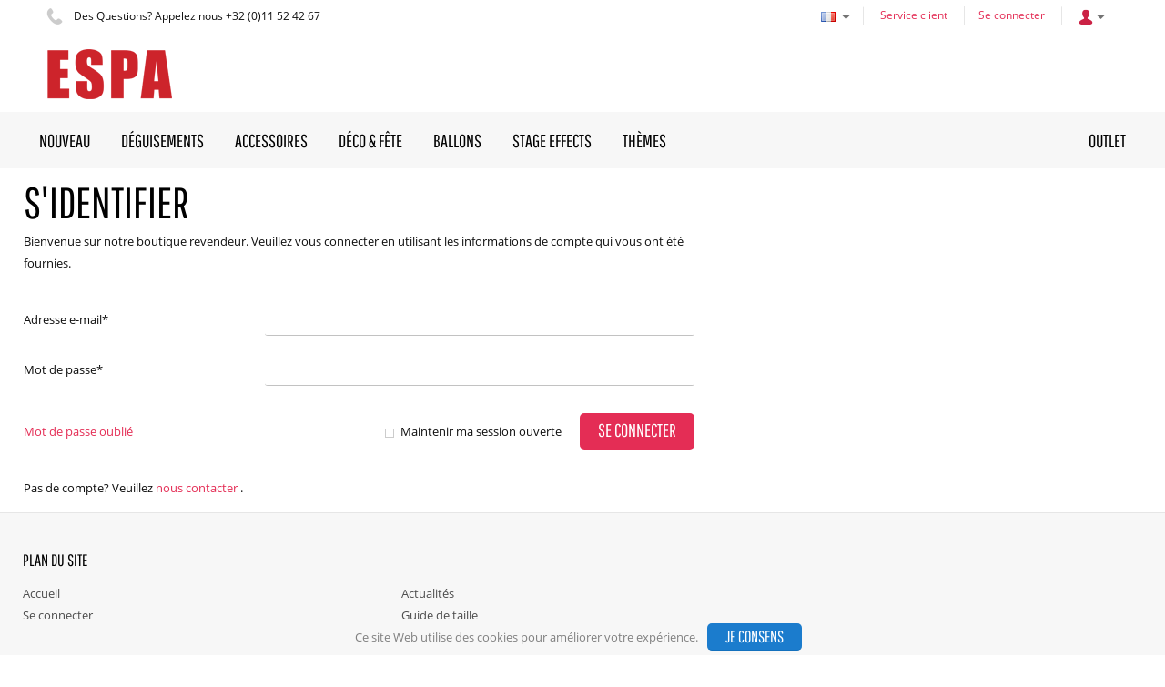

--- FILE ---
content_type: text/html; charset=utf-8
request_url: https://espa.be/fr-fr/profile/login?returnurl=%2ffr-fr%2fdecoration%2fdecoration%2fboule-%25c3%25a0-facettes-miroir-%25c3%25a9toile-25cm-argent%25c3%25a9-66360
body_size: 7652
content:

<!DOCTYPE html>
<!--[if IE 8]><html class="no-js ie8"><![endif]-->
<!--[if IE 9]><html class="no-js ie9"><![endif]-->
<!--[if IE 10]><html class="no-js ie10"><![endif]-->
<html class="no-js" lang="fr" data-decimal-separ=",">
<!--<![endif]-->
<head>
    <title>S'identifier | ESPA NV</title>
    <meta name="viewport" content="width=device-width, initial-scale=1.0" />
    <meta charset="utf-8" />
    <meta http-equiv="X-UA-Compatible" content="IE=edge" />
    <meta name="description" content="" />
    <meta name="robots" content="index,follow" />
    <meta name="generator" content="Sana Commerce" />
    <link href="https://espa.be/fr-fr/profile/login" rel="canonical" />
    <link href="https://espa.be/fr-fr/profile/login?returnurl=%2ffr-fr%2fdecoration%2fdecoration%2fboule-%25c3%25a0-facettes-miroir-%25c3%25a9toile-25cm-argent%25c3%25a9-66360" hreflang="fr-FR" rel="alternate" /><link href="https://espa.be/de-de/profile/login" hreflang="de-DE" rel="alternate" /><link href="https://espa.be/en-us/profile/login" hreflang="en-US" rel="alternate" /><link href="https://espa.be/nl-be/profile/login" hreflang="nl-BE" rel="alternate" /><link href="https://espa.be/en-us/profile/login" hreflang="x-default" rel="alternate" />
    

    <script>
        window.isGoogleTagManagerContainerIdValid = false;
        window.onGoogleTagManagerLoad = function (e) {
            window.isGoogleTagManagerContainerIdValid = true;
            window.Sana && window.Sana.GoogleTagManager && window.Sana.GoogleTagManager.init();
        }
    </script>
    <!-- Google Tag Manager -->
    <script>
        (function (w, d, s, l, i) {
            w[l] = w[l] || [];
            w[l].push({
                'gtm.start': new Date().getTime(),
                event: 'gtm.js'
            });
            var f = d.getElementsByTagName(s)[0],
                j = d.createElement(s),
                dl = l != 'dataLayer' ? '&l=' + l : '';

            j.async = true;
            j.src = '//www.googletagmanager.com/gtm.js?id=' + i + dl;
            j.onload = window.onGoogleTagManagerLoad;
            f.parentNode.insertBefore(j, f);
        })(window, document, 'script', 'dataLayer', 'GTM-W4K4R8D');
    </script>
    <!-- End Google Tag Manager -->

    <link href="/content/css/store?v=P3AHgkjuvP5oujevhQRr_LQVaXD2m3qmpKzqvXgjAko1&t=Default" rel="stylesheet"/>

    <link href="/content/css/extra/theme.css?v=638554419148830000" type="text/css" rel="stylesheet" />
    

    
    
    
    
    
    <link rel="icon" href="/content/files/images/favicon.png">
    
    


    
    <script id="mcjs">!function(c,h,i,m,p){m=c.createElement(h),p=c.getElementsByTagName(h)[0],m.async=1,m.src=i,p.parentNode.insertBefore(m,p)}(document,"script","https://chimpstatic.com/mcjs-connected/js/users/6ce86a93285cb58c265eead73/403ba3b187dd94422e7343e14.js");</script>

<link href="/content/files/css/layout.css" rel="stylesheet">
</head>
<body class="profile-login-page"
      data-url-root="/"
      data-api-url-root="/"
      data-url-home="/fr-fr/"
      data-currency=""
      data-add-product-url="/fr-fr/basket/addproductlines">
    

    <!-- Google Tag Manager (noscript) -->
    <noscript>
        <iframe src="//www.googletagmanager.com/ns.html?id=GTM-W4K4R8D"
                height="0" width="0" style="display: none; visibility: hidden"></iframe>
    </noscript>
    <!-- End Google Tag Manager (noscript) -->

    
    <div class="site">
        <noscript>
            <div class="msg-block no-script">
                Pour accéder à toutes les fonctionnalités de ce site, vous devez activer JavaScript.<br /> Voici les <a href=http://www.enable-javascript.com/fr/" target="_blank">
            </div>
        </noscript>
        
        
        

    


<div class="sana-cookiebar is-bottom">
    <div class="sana-cookiebar-description">
        Ce site Web utilise des cookies pour améliorer votre expérience.    
    </div>
    <div class="sana-cookiebar-holder">
            <button class="btn btn-action btn-small btn-accept-cookies-policy" title="Je consens" type="button">
        <span class="btn-cnt">Je consens</span>
    </button>


    </div>
</div>
        <header class="nav-is-closed">
            

        

    
            <div class="header-blocks-wrapper">
                <div class="top-header">
                        <div class="top-info phone-icon font-smaller">
        Des Questions? Appelez nous +32 (0)11 52 42 67
    </div>

                    <div class="top-action">
                        
    
    <div class="top-dropdown language">
        <div class="opener collapsed">
                <img src="/content/files/images/languages/1036.gif" title="Fran&#231;ais (France)" alt="Fran&#231;ais (France)" class="flag" /><span class="selected-language">Langue: Fran&#231;ais (France)</span>
        </div>
        <div class="summary">
                <a href="/fr-fr/profile/login?returnurl=%2ffr-fr%2fdecoration%2fdecoration%2fboule-%25c3%25a0-facettes-miroir-%25c3%25a9toile-25cm-argent%25c3%25a9-66360" class="hyp" hreflang="fr" >
                    <img src="/content/files/images/languages/1036.gif" aria-label="Fran&#231;ais (France)" alt="fr-fr" class="flag" />Fran&#231;ais (France)
                </a>
                <a href="https://espa.be/de-de/profile/login" class="hyp" hreflang="de" rel=alternate>
                    <img src="/content/files/images/languages/1031.gif" aria-label="Deutsch (Deutschland)" alt="de-de" class="flag" />Deutsch (Deutschland)
                </a>
                <a href="https://espa.be/en-us/profile/login" class="hyp" hreflang="en" rel=alternate>
                    <img src="/content/files/images/languages/1033.gif" aria-label="English" alt="en-us" class="flag" />English
                </a>
                <a href="https://espa.be/nl-be/profile/login" class="hyp" hreflang="nl" rel=alternate>
                    <img src="/content/files/images/languages/2067.gif" aria-label="Nederlands (Belgi&#235;)" alt="nl-be" class="flag" />Nederlands (Belgi&#235;)
                </a>
        </div>
    </div>


                            <a href="/fr-fr/contact-us" class="top-hyp font-smaller">Service client</a>
                        
<a href="/fr-fr/profile/login" class="top-hyp font-smaller">Se connecter</a>
<div class="top-dropdown login">
    <div class="opener collapsed"></div>
    <div class="summary">
        <a href="/fr-fr/profile/login" class="hyp">Se connecter</a>
    </div>
</div>
                    </div>
                </div>
                <div class="middle-header">
                    
        <div class="logo">
            <a href="/fr-fr/">
                <img src="/content/files/images/logo.png" alt="Illustration logo" />
            </a>
        </div>

                    <button type="button" class="mob-account-btn" data-impersonated="false"></button>
                    
    

                    
        <div class="basket" data-src="/fr-fr/basket/summary">
            
        </div>

                </div>
                <div class="bottom-header">
                    <div class="center">
                        <div class="nav-opener-wrapper">
                            <div class="nav-opener"></div>
                        </div>
                        
            
<nav class="nav-main nav-type-multi clearfix">
    <ul class="nav-list nav-list-root" >
            <li class="nav-item nav-item-root">
                <a href="/fr-fr/nouveau/" class="hyp-top-lvl" 
                    data-tracking-data="null"
                   >
                    <span>Nouveau</span>
                </a>
            </li>
            <li class="nav-item nav-item-root">
                <a href="/fr-fr/deguisements" class="hyp-top-lvl has-children" 
                    data-tracking-data="null"
                   >
                    <span>D&#233;guisements</span>
                </a>
    <div class="nav-wrapper">
        <ul class="nav-list nav-lvl-2">
                <li class="nav-item nav-item-block">
                    <div class="wrapper">
                        <a href="/fr-fr/deguisements/enfants/" class="font-h4" 
                            data-tracking-data="null"
                           >
                            Enfants
                        </a>
                    </div>
                </li>
                <li class="separator"></li>
                <li class="nav-item nav-item-block">
                    <div class="wrapper">
                        <a href="/fr-fr/deguisements/adultes/" class="font-h4" 
                            data-tracking-data="null"
                           >
                            Adultes
                        </a>
                    </div>
                </li>
                <li class="separator"></li>
                <li class="nav-item nav-item-block">
                    <div class="wrapper">
                        <a href="/fr-fr/deguisements/tout-petits/" class="font-h4" 
                            data-tracking-data="null"
                           >
                            Tout-Petits &amp; B&#233;b&#233;
                        </a>
                    </div>
                </li>
                <li class="separator"></li>
                <li class="nav-item nav-item-block">
                    <div class="wrapper">
                        <a href="/fr-fr/deguisements/mascottes/" class="font-h4" 
                            data-tracking-data="null"
                           >
                            Mascottes
                        </a>
                    </div>
                </li>
                <li class="separator"></li>
                    </ul>
    </div>
            </li>
            <li class="nav-item nav-item-root">
                <a href="/fr-fr/accessoires" class="hyp-top-lvl has-children" 
                    data-tracking-data="null"
                   >
                    <span>Accessoires</span>
                </a>
    <div class="nav-wrapper">
        <ul class="nav-list nav-lvl-2">
                <li class="nav-item nav-item-block">
                    <div class="wrapper">
                        <a href="/fr-fr/accessoires/sets-accessoires/" class="font-h4" 
                            data-tracking-data="null"
                           >
                            Sets Accessoires
                        </a>
                    </div>
                </li>
                <li class="separator"></li>
                <li class="nav-item nav-item-block">
                    <div class="wrapper">
                        <a href="/fr-fr/accessoires/barbes-et-moustaches/" class="font-h4" 
                            data-tracking-data="null"
                           >
                            Baarden &amp; Snorren
                        </a>
                    </div>
                </li>
                <li class="separator"></li>
                <li class="nav-item nav-item-block">
                    <div class="wrapper">
                        <a href="/fr-fr/accessoires/corps/" class="font-h4" 
                            data-tracking-data="null"
                           >
                            Lichaam
                        </a>
                    </div>
                </li>
                <li class="separator"></li>
                <li class="nav-item nav-item-block">
                    <div class="wrapper">
                        <a href="/fr-fr/accessoires/farces/" class="font-h4" 
                            data-tracking-data="null"
                           >
                            Practical Jokes
                        </a>
                    </div>
                </li>
                <li class="separator"></li>
                <li class="nav-item nav-item-block">
                    <div class="wrapper">
                        <a href="/fr-fr/accessoires/maquillage/" class="font-h4" 
                            data-tracking-data="null"
                           >
                            Makeup
                        </a>
                    </div>
                </li>
                <li class="separator"></li>
                <li class="nav-item nav-item-block">
                    <div class="wrapper">
                        <a href="/fr-fr/accessoires/masques/" class="font-h4" 
                            data-tracking-data="null"
                           >
                            Maskers
                        </a>
                    </div>
                </li>
                <li class="separator"></li>
                <li class="nav-item nav-item-block">
                    <div class="wrapper">
                        <a class="font-h4" 
                            data-tracking-data="null"
                           >
                            Confetti
                        </a>
                    </div>
                </li>
                <li class="separator"></li>
                <li class="nav-item nav-item-block">
                    <div class="wrapper">
                        <a href="/fr-fr/accessoires/bas-culottes/" class="font-h4" 
                            data-tracking-data="null"
                           >
                            Kousen &amp; Panties
                        </a>
                    </div>
                </li>
                <li class="separator"></li>
                <li class="nav-item nav-item-block">
                    <div class="wrapper">
                        <a href="/fr-fr/accessoires/perruques/" class="font-h4" 
                            data-tracking-data="null"
                           >
                            Pruiken
                        </a>
                    </div>
                </li>
                <li class="separator"></li>
                <li class="nav-item nav-item-block">
                    <div class="wrapper">
                        <a href="/fr-fr/accessoires/armes-et-accessoires/" class="font-h4" 
                            data-tracking-data="null"
                           >
                            Wapens &amp; Toebehoren
                        </a>
                    </div>
                </li>
                <li class="separator"></li>
                <li class="nav-item nav-item-block">
                    <div class="wrapper">
                        <a href="/fr-fr/accessoires/musique/" class="font-h4" 
                            data-tracking-data="null"
                           >
                            Muziek
                        </a>
                    </div>
                </li>
                <li class="separator"></li>
                <li class="nav-item nav-item-block">
                    <div class="wrapper">
                        <a href="/fr-fr/accessoires/bijoux/" class="font-h4" 
                            data-tracking-data="null"
                           >
                            Juwelen
                        </a>
                    </div>
                </li>
                <li class="separator"></li>
                <li class="nav-item nav-item-block">
                    <div class="wrapper">
                        <a href="/fr-fr/accessoires/chaussures/" class="font-h4" 
                            data-tracking-data="null"
                           >
                            Schoenen
                        </a>
                    </div>
                </li>
                <li class="separator"></li>
                <li class="nav-item nav-item-block">
                    <div class="wrapper">
                        <a href="/fr-fr/accessoires/accessoires-de-tete/" class="font-h4" 
                            data-tracking-data="null"
                           >
                            Hoofdaccessoires
                        </a>
                    </div>
                </li>
                <li class="separator"></li>
                <li class="nav-item nav-item-block">
                    <div class="wrapper">
                        <a href="/fr-fr/accessoires/lunettes/" class="font-h4" 
                            data-tracking-data="null"
                           >
                            Brillen
                        </a>
                    </div>
                </li>
                <li class="separator"></li>
                    </ul>
    </div>
            </li>
            <li class="nav-item nav-item-root">
                <a href="/fr-fr/decoration" class="hyp-top-lvl has-children" 
                    data-tracking-data="null"
                   >
                    <span>D&#233;co &amp; f&#234;te</span>
                </a>
    <div class="nav-wrapper">
        <ul class="nav-list nav-lvl-2">
                <li class="nav-item nav-item-block">
                    <div class="wrapper">
                        <a href="/fr-fr/decoration/decoration/" class="font-h4" 
                            data-tracking-data="null"
                           >
                            Decoration
                        </a>
                    </div>
                </li>
                <li class="separator"></li>
                <li class="nav-item nav-item-block">
                    <div class="wrapper">
                        <a href="/fr-fr/badges-sterren-broches/" class="font-h4" 
                            data-tracking-data="null"
                           >
                            Badges, Sterren &amp; Broches
                        </a>
                    </div>
                </li>
                <li class="separator"></li>
                <li class="nav-item nav-item-block">
                    <div class="wrapper">
                        <a href="/fr-fr/decoration/gadgets-jouets/" class="font-h4" 
                            data-tracking-data="null"
                           >
                            Gadgets &amp; Jouets
                        </a>
                    </div>
                </li>
                <li class="separator"></li>
                <li class="nav-item nav-item-block">
                    <div class="wrapper">
                        <a href="/fr-fr/tassen-zakken/" class="font-h4" 
                            data-tracking-data="null"
                           >
                            Tassen &amp; Zakken
                        </a>
                    </div>
                </li>
                <li class="separator"></li>
                <li class="nav-item nav-item-block">
                    <div class="wrapper">
                        <a href="/fr-fr/grande-d&#233;co/" class="font-h4" 
                            data-tracking-data="null"
                           >
                            Grande D&#233;co
                        </a>
                    </div>
                </li>
                <li class="separator"></li>
                <li class="nav-item nav-item-block">
                    <div class="wrapper">
                        <a href="/fr-fr/riemen-bretellen/" class="font-h4" 
                            data-tracking-data="null"
                           >
                            Riemen &amp; Bretellen
                        </a>
                    </div>
                </li>
                <li class="separator"></li>
                <li class="nav-item nav-item-block">
                    <div class="wrapper">
                        <a href="/fr-fr/decoration/fournitures-fete/" class="font-h4" 
                            data-tracking-data="null"
                           >
                            Fournitures de F&#234;te
                        </a>
                    </div>
                </li>
                <li class="separator"></li>
                <li class="nav-item nav-item-block">
                    <div class="wrapper">
                        <a class="font-h4" 
                            data-tracking-data="null"
                           >
                            Pi&#241;ata&#39;s
                        </a>
                    </div>
                </li>
                <li class="separator"></li>
                <li class="nav-item nav-item-block">
                    <div class="wrapper">
                        <a href="/fr-fr/boa-s-marabou-s/" class="font-h4" 
                            data-tracking-data="null"
                           >
                            Boa&#39;s &amp; Marabou&#39;s
                        </a>
                    </div>
                </li>
                <li class="separator"></li>
                <li class="nav-item nav-item-block">
                    <div class="wrapper">
                        <a href="/fr-fr/strikken-dassen/" class="font-h4" 
                            data-tracking-data="null"
                           >
                            Strikken &amp; Dassen
                        </a>
                    </div>
                </li>
                <li class="separator"></li>
                <li class="nav-item nav-item-block">
                    <div class="wrapper">
                        <a href="/fr-fr/bh-s-ondergoed/" class="font-h4" 
                            data-tracking-data="null"
                           >
                            BH&#39;s &amp; Ondergoed
                        </a>
                    </div>
                </li>
                <li class="separator"></li>
                <li class="nav-item nav-item-block">
                    <div class="wrapper">
                        <a href="/fr-fr/ketels-emmers/" class="font-h4" 
                            data-tracking-data="null"
                           >
                            Ketels &amp; Emmers
                        </a>
                    </div>
                </li>
                <li class="separator"></li>
                <li class="nav-item nav-item-block">
                    <div class="wrapper">
                        <a href="/fr-fr/c&#226;bles-connecteurs/" class="font-h4" 
                            data-tracking-data="null"
                           >
                            C&#226;bles &amp; Connecteurs
                        </a>
                    </div>
                </li>
                <li class="separator"></li>
                <li class="nav-item nav-item-block">
                    <div class="wrapper">
                        <a href="/fr-fr/kragen-jabots/" class="font-h4" 
                            data-tracking-data="null"
                           >
                            Kragen &amp; Jabots
                        </a>
                    </div>
                </li>
                <li class="separator"></li>
                <li class="nav-item nav-item-block">
                    <div class="wrapper">
                        <a href="/fr-fr/bloemen-kransen/" class="font-h4" 
                            data-tracking-data="null"
                           >
                            Bloemen &amp; Kransen
                        </a>
                    </div>
                </li>
                <li class="separator"></li>
                <li class="nav-item nav-item-block">
                    <div class="wrapper">
                        <a href="/fr-fr/handschoenen/" class="font-h4" 
                            data-tracking-data="null"
                           >
                            Handschoenen
                        </a>
                    </div>
                </li>
                <li class="separator"></li>
                <li class="nav-item nav-item-block">
                    <div class="wrapper">
                        <a href="/fr-fr/mascottes/" class="font-h4" 
                            data-tracking-data="null"
                           >
                            Mascottes
                        </a>
                    </div>
                </li>
                <li class="separator"></li>
                <li class="nav-item nav-item-block">
                    <div class="wrapper">
                        <a href="/fr-fr/pompons/" class="font-h4" 
                            data-tracking-data="null"
                           >
                            Pompons
                        </a>
                    </div>
                </li>
                <li class="separator"></li>
                <li class="nav-item nav-item-block">
                    <div class="wrapper">
                        <a href="/fr-fr/sjaals-sjerpen/" class="font-h4" 
                            data-tracking-data="null"
                           >
                            Sjaals &amp; Sjerpen
                        </a>
                    </div>
                </li>
                <li class="separator"></li>
                <li class="nav-item nav-item-block">
                    <div class="wrapper">
                        <a href="/fr-fr/rookaccessoires/" class="font-h4" 
                            data-tracking-data="null"
                           >
                            Rookaccessoires
                        </a>
                    </div>
                </li>
                <li class="separator"></li>
                <li class="nav-item nav-item-block">
                    <div class="wrapper">
                        <a href="/fr-fr/stokken-staffen/" class="font-h4" 
                            data-tracking-data="null"
                           >
                            Stokken &amp; Staffen
                        </a>
                    </div>
                </li>
                <li class="separator"></li>
                <li class="nav-item nav-item-block">
                    <div class="wrapper">
                        <a href="/fr-fr/staarten/" class="font-h4" 
                            data-tracking-data="null"
                           >
                            Staarten
                        </a>
                    </div>
                </li>
                <li class="separator"></li>
                <li class="nav-item nav-item-block">
                    <div class="wrapper">
                        <a href="/fr-fr/peuters-baby-s/" class="font-h4" 
                            data-tracking-data="null"
                           >
                            Peuters &amp; Baby&#39;s
                        </a>
                    </div>
                </li>
                <li class="separator"></li>
                <li class="nav-item nav-item-block">
                    <div class="wrapper">
                        <a href="/fr-fr/werkgereedschap/" class="font-h4" 
                            data-tracking-data="null"
                           >
                            Werkgereedschap
                        </a>
                    </div>
                </li>
                <li class="separator"></li>
                <li class="nav-item nav-item-block">
                    <div class="wrapper">
                        <a href="/fr-fr/paraplu-s-waaiers/" class="font-h4" 
                            data-tracking-data="null"
                           >
                            Paraplu&#39;s &amp; Waaiers
                        </a>
                    </div>
                </li>
                <li class="separator"></li>
                <li class="nav-item nav-item-block">
                    <div class="wrapper">
                        <a href="/fr-fr/vleugels/" class="font-h4" 
                            data-tracking-data="null"
                           >
                            Vleugels
                        </a>
                    </div>
                </li>
                <li class="separator"></li>
                    </ul>
    </div>
            </li>
            <li class="nav-item nav-item-root">
                <a href="/fr-fr/ballons" class="hyp-top-lvl has-children" 
                    data-tracking-data="null"
                   >
                    <span>Ballons</span>
                </a>
    <div class="nav-wrapper">
        <ul class="nav-list nav-lvl-2">
                <li class="nav-item nav-item-block">
                    <div class="wrapper">
                        <a href="/fr-fr/ballons/ballons/" class="font-h4" 
                            data-tracking-data="null"
                           >
                            Balloons
                        </a>
                    </div>
                </li>
                <li class="separator"></li>
                <li class="nav-item nav-item-block">
                    <div class="wrapper">
                        <a href="/fr-fr/ballons/accessoires/" class="font-h4" 
                            data-tracking-data="null"
                           >
                            Balloon Accessoires
                        </a>
                    </div>
                </li>
                <li class="separator"></li>
                <li class="nav-item nav-item-block">
                    <div class="wrapper">
                        <a href="/fr-fr/ballons/pinces-pompes/" class="font-h4" 
                            data-tracking-data="null"
                           >
                            Clips &amp; Pumps
                        </a>
                    </div>
                </li>
                <li class="separator"></li>
                <li class="nav-item nav-item-block">
                    <div class="wrapper">
                        <a href="/fr-fr/ballons/helium/" class="font-h4" 
                            data-tracking-data="null"
                           >
                            Helium Tanks
                        </a>
                    </div>
                </li>
                <li class="separator"></li>
                <li class="nav-item nav-item-block">
                    <div class="wrapper">
                        <a href="/fr-fr/ballons/supports-ballons/" class="font-h4" 
                            data-tracking-data="null"
                           >
                            Balloon Stands
                        </a>
                    </div>
                </li>
                <li class="separator"></li>
                    </ul>
    </div>
            </li>
            <li class="nav-item nav-item-root">
                <a href="/fr-fr/specialeffects/index/" class="hyp-top-lvl has-children" 
                    data-tracking-data="null"
                   >
                    <span>Stage Effects</span>
                </a>
    <div class="nav-wrapper">
        <ul class="nav-list nav-lvl-2">
                <li class="nav-item nav-item-block">
                    <div class="wrapper">
                        <a href="/fr-fr/specialeffects/bubble/" class="font-h4" 
                            data-tracking-data="null"
                           >
                            Bulle
                        </a>
                    </div>
                </li>
                <li class="separator"></li>
                <li class="nav-item nav-item-block">
                    <div class="wrapper">
                        <a href="/fr-fr/specialeffects/confetti/" class="font-h4" 
                            data-tracking-data="null"
                           >
                            Confettis
                        </a>
                    </div>
                </li>
                <li class="separator"></li>
                <li class="nav-item nav-item-block">
                    <div class="wrapper">
                        <a href="/fr-fr/specialeffects/fire/" class="font-h4" 
                            data-tracking-data="null"
                           >
                            Feu
                        </a>
                    </div>
                </li>
                <li class="separator"></li>
                <li class="nav-item nav-item-block">
                    <div class="wrapper">
                        <a href="/fr-fr/specialeffects/laser/" class="font-h4" 
                            data-tracking-data="null"
                           >
                            Laser
                        </a>
                    </div>
                </li>
                <li class="separator"></li>
                <li class="nav-item nav-item-block">
                    <div class="wrapper">
                        <a href="/fr-fr/specialeffects/lighting/" class="font-h4" 
                            data-tracking-data="null"
                           >
                            &#201;clairage
                        </a>
                    </div>
                </li>
                <li class="separator"></li>
                <li class="nav-item nav-item-block">
                    <div class="wrapper">
                        <a href="/fr-fr/specialeffects/snow/" class="font-h4" 
                            data-tracking-data="null"
                           >
                            Neige
                        </a>
                    </div>
                </li>
                <li class="separator"></li>
                <li class="nav-item nav-item-block">
                    <div class="wrapper">
                        <a href="/fr-fr/specialeffects/smoke/" class="font-h4" 
                            data-tracking-data="null"
                           >
                            Fume
                        </a>
                    </div>
                </li>
                <li class="separator"></li>
                <li class="nav-item nav-item-block">
                    <div class="wrapper">
                        <a href="/fr-fr/specialeffects/sound/" class="font-h4" 
                            data-tracking-data="null"
                           >
                            Son
                        </a>
                    </div>
                </li>
                <li class="separator"></li>
                <li class="nav-item nav-item-block">
                    <div class="wrapper">
                        <a href="/fr-fr/staging-2/" class="font-h4" 
                            data-tracking-data="null"
                           >
                            Staging
                        </a>
                    </div>
                </li>
                <li class="separator"></li>
                    </ul>
    </div>
            </li>
            <li class="nav-item nav-item-root">
                <a href="/fr-fr/themes" class="hyp-top-lvl" 
                    data-tracking-data="null"
                   >
                    <span>Th&#232;mes</span>
                </a>
            </li>
            <li class="nav-item nav-item-root">
                <a href="/fr-fr/outlet" class="hyp-top-lvl" 
                    data-tracking-data="null"
                   >
                    <span>Outlet</span>
                </a>
            </li>
    </ul>
</nav>



        
                    </div>
                </div>
            </div>
        </header>
        <div class="content">
            









        <div class="center">
        <div class="h1-holder">
            <h1>S'identifier</h1>
        </div>
    </div>



<div class="center">


<div id="loginPage" class="login-page-cnt" >
    <div class="semicolumn">
    <div class="text">Bienvenue sur notre boutique revendeur. Veuillez vous connecter en utilisant les informations de compte qui vous ont été fournies.</div>
    <div class="form-holder">
<form action="/fr-fr/profile/login?returnurl=%2ffr-fr%2fdecoration%2fdecoration%2fboule-%25c3%25a0-facettes-miroir-%25c3%25a9toile-25cm-argent%25c3%25a9-66360" class="form form-login" method="post"><input name="__RequestVerificationToken" type="hidden" value="cclItUuXNnSWh_rV0HXYgk2OE521-XoPmiFwVI013QzCH74SgOY2TXt6zKKP0R94TWIVzaK1xNKB6kDcBIfCLZn2_NY1" />            <div class="form-row row-username">
                <div class="control">
                    <div class="label"><label class="lbl" for="UserName">Adresse e-mail<span class="asterisk">*</span></label></div>
                    <div class="field">
<div class="tbx">
    <input data-val="true" data-val-length="Adresse e-mail ne peut pas contenir plus de 80 caractères." data-val-length-max="80" data-val-regex="Adresse e-mail est invalide." data-val-regex-pattern="^\s*(((?!\.)[a-zA-Z0-9_\-\.]+)@([a-zA-Z0-9\-]+\.)+([a-zA-Z]{2,}))\s*$" data-val-required="Adresse e-mail est requis." id="UserName" maxlength="80" name="UserName" type="email" value="" />
</div>
</div>
                </div>
                <div class="validation"><span class="field-validation-valid" data-valmsg-for="UserName" data-valmsg-replace="true"></span></div>
                
            </div>
            <div class="form-row row-password">
                <div class="control">
                    <div class="label"><label class="lbl" for="Password">Mot de passe<span class="asterisk">*</span></label></div>
                    <div class="field">
<div class="tbx">
    <input autocomplete="off" data-val="true" data-val-length="Mot de passe ne peut pas contenir plus de 30 caractères." data-val-length-max="30" data-val-required="Mot de passe est requis." id="Password" maxlength="30" name="Password" type="password" value="" />
</div></div>
                </div>
                <div class="validation"><span class="field-validation-valid" data-valmsg-for="Password" data-valmsg-replace="true"></span></div>
                
            </div>
        <div class="form-row row-actions">
            <span class="forgot-password"><a href="/fr-fr/profile/forgotpassword" tabindex="-1">Mot de passe oublié</a></span>
                <span class="remember-me"><label>
    <span class="chb">
        <input type="checkbox" name="RememberMe" id="RememberMe" value="true"  />
        <ins><!--ins right after input[type="checkbox"] to fix iOS bug--></ins>
        <input type="hidden" name="RememberMe" value="false" />
    </span>
</label>

 <label for="RememberMe">Maintenir ma session ouverte</label></span>
                <button class="btn btn-medium btn-login" title="" type="submit">
        <span class="btn-cnt">Se connecter</span>
    </button>

        </div>
</form></div>
    <div class="text text-footer">Pas de compte? Veuillez     <a class="font-lowercase" tabindex="6" href="/fr-fr/contact-us">nous contacter</a>
.

</div>
</div>
</div>


</div>

        

    




        <script>
            var Sana = Sana || {};
            Sana.GTMData = Sana.GTMData || {};
            Sana.GTMData.currency = null;
        </script>

<button class="btn btn-scroll-top" aria-pressed="false" title="Faites défiler vers le haut">
    <svg height="15.70429"
         width="24.017151"
         viewBox="0 0 24.017151 15.70429"
         version="1.1"
         class="arrow">
        <path d="m 2.83,15.70429 9.17,-9.17 9.17,9.17 2.83,-2.83 -12,-12 -12,12 z"
              class="icon-shadow-layer" />
        <path d="m 2.847151,14.83 9.17,-9.17 9.17,9.17 2.83,-2.83 -12,-12 -12,12 z"
              class="icon-layer"/>
    </svg>
</button>        </div>
        <footer>
            <div class="center">
                <div class="columns-general top">
                    
    
<div class="column sitemap">
    <span class="font-h4">Plan du site</span>
    <ul class="sitemap-nav" >
            <li>
                <a class="hyp" href="/en-us/">Accueil</a>
                
            </li>
            <li>
                <a class="hyp" href="/fr-fr/profile/login">Se connecter</a>
                
            </li>
            <li>
                <a class="hyp" href="/fr-fr/news/">Actualit&#233;s</a>
                
            </li>
            <li>
                <a class="hyp" href="/fr-fr/size-guide">Guide de taille</a>
                
            </li>
            <li>
                <a class="hyp hide" href="/fr-fr/magic">Magic</a>
                
            </li>
    </ul>

</div>




                    
    

                </div>
                <div class="columns-general bottom">
                    
        <div class="column copyright">
            <div style="margin-bottom: -5px; font-color: #999999; font-size:11px;">Developed with the support of</div><img data-src-original="all" src="[data-uri]" data-src="/content/files/images/Homepage/FIT_Entiteitslogo.jpg" style="width: 300px;" class="fr-fic fr-dib fr-fil"><noscript><img src="/content/files/images/Homepage/FIT_Entiteitslogo.jpg" style="width: 300px;" class="fr-fic fr-dib fr-fil"></noscript><br>© Copyright 2026 ESPA NV. Tous les droits réservés.
        </div>
    
<div class="column footer-nav" >
<a class="hyp" href="/fr-fr/about-us">Qui sommes-nous ?</a><a class="hyp" href="/fr-fr/contact-us">Contact</a><a class="hyp" href="/fr-fr/terms-and-conditions">Conditions G&#233;n&#233;rales</a><a class="hyp" href="/fr-fr/privacy-policy">Confidentialit&#233;</a><a class="hyp" href="/fr-fr/cookie-policy">Cookie Termes</a></div>

                </div>
            </div>
        </footer>
        <div id="loadingIndicator" class="loading-indicator main-loading">
    <img class="loading-indicator-img" src="/content/files/icons/progress-indicator-frame.png" alt="Chargement en cours" />
    <div>Chargement en cours</div>
</div>
        <!--// FBX 20210831 ESP02-00136 START-->
        <div id="loadingIndicator" class="loading-indicator updatingPrices-loading">
    <img class="loading-indicator-img" src="/content/files/icons/progress-indicator-frame.png" alt="Chargement en cours" />
    <div>Loading Latest Prices</div>
</div>
        <!--// FBX 20210831 ESP02-00136 STOP-->
    </div>
    <input name="__RequestVerificationToken" type="hidden" value="ALEDBh31PXLV2_Nyud9sVa189OGnQkRh6zVNPa_9neH_Pp-zsMR3tKkSVwnNToBRbjzBsDTaR6x7YvKeMEtrv_ciOIc1" />

    <script>
        
        var isPaswordInputsExist = document.querySelector('input.password-strength');
        if (isPaswordInputsExist) {
            var zxcvbnScript = document.createElement('script');
            zxcvbnScript.setAttribute('defer', '');
            zxcvbnScript.setAttribute('src', '/content/script/Default/libraries/zxcvbn.js');
            document.head.appendChild(zxcvbnScript);
        }
    </script>
    <script defer src="/content/script/libs?v=nbVAE3ODjkQFVpCJ7IS7JY18yO1sjrREFl4T6iOmv5s1&t=Default"></script>

    <script defer src="/content/script/shop?v=W2grP7LFnF1LEdS0tU1fByI6D62O3ovKPTQtu10JIKA1&t=Default"></script>

    

    
    
    


        <script async src='https://www.google.com/recaptcha/api.js?hl=fr-FR'></script>
    
    
</body>
</html>

--- FILE ---
content_type: text/css
request_url: https://espa.be/content/files/css/layout.css
body_size: 1679
content:
:root {
--lightgray: #F2F2F2;
--darkgray: #E2E2E2;
--font1: 'Pathway Gothic One',sans-serif;
}

.top-header {max-width: 1230px; }
.middle-header {max-width: 1230px; }
.center {max-width: 1230px; padding: 0 2%;}
.columns-general.compact>.wide { width: 76%;}


/* MAIN MENU CHANGES */
.nav-item-root.hover .nav-wrapper {display: none;}
.hyp-top-lvl.has-children {background-image: none;}
header.sticky-mode .hyp-top-lvl.has-children:after {background-image: none;}


/* LISTPAGES */
.border-simple-left { border-left: 0px;}
.combined-header .facets-title {display: none;}
.facets h4 {font-size : 1.3em;line-height: 1.3em;text-transform: capitalize;}
.facet {margin-bottom: 15px;border: 1px solid var(--darkgray);}
.facet .hdr {background-position: left 95% center;padding: 5px 0 5px 5px;background-color: var(--lightgray);border-bottom: 1px solid var(--darkgray);}
ul.list-facets {padding: 5px;}
.facet .hyp-toggle {padding-left: 5px;display: none;}
.list-facets.limited li:nth-of-type(n+1) {display: block;}
.clear-facets-selection {margin-bottom: 15px;font-weight: normal;}
.facet-selected {border: 1px solid var(--darkgray);padding: 5px;margin-bottom: 2px;}
.facet-selected ul.reset {padding: 0px;}


/* BUTTONS */
.btn {padding: 0 20px;border-radius: 5px;text-shadow: none !important;}
.btn:after{display:none;}
.btn.no-icon, .btn.no-caption { padding: 6px 18px 0;text-shadow: none !important;}
.ui-spinner-up { border-radius: 0px 5px 5px 0px;text-shadow: none !important;}
.ui-spinner-down { border-radius: 5px 0px 0px 5px;text-shadow: none !important;}
.btn-search { border-radius: 0 5px 5px 0;text-shadow: none !important;}
.btn.btn-paging:after {display: block;}


/* PRODUCT PAGE */
#productPage aside {display: Block !important;}
#productPage .has-aside {border-right-width: 0px;padding-right: 0;width: 100%;}
#productPage .details-info .product-id {font-weight: normal !important; border-bottom: 1px solid #e1e1e1; margin-bottom: 50px;}
#productPage .ddlb {width: fit-content;}
.product .main {margin-bottom: 20px;}
.ESP_VolumeOrderBox { background-color: #f3f3f3; border-color: #1b7ccd!important; border: 2px solid;border-radius: 5px; padding: 10px 20px; max-width: 60%; min-width: 220px; margin-bottom: 20px;}
.ESP_VolumePriceTitle {font-size: 16px; color: #333333;}
.tab-control .reviews, .tab-control .variants, .tab-control .prepacks, .tab-control .specifications, .tab-control .attachments, .tab-control .description { min-height: 100px;}
.product-bottom-info {margin-top: 30px; margin-bottom: 30px;}
#productPage .gvi { width: 100%;}
#productPage .gvi tr{ background: #ffffff;}
#productPage .gvi tr:nth-child(odd){ background: #ffffff;}
#productPage .gvi tr:nth-child(even){ background: #f3f3f3;}
#productPage .gvi td { border-width: 0px;}
#productPage .font-name-value .name { color: #0e0e0e;}
#relatedProductsTab0 .text-left {font-family: 'Pathway Gothic One',sans-serif;color: #000;text-transform: uppercase;line-height: 1.4em;font-weight: normal;margin: 0;font-size: 1.4em;text-align: center;}
.columns-general.product-bottom-info, .columns-general.product-bottom-info>.column {display: block;width: 100%;}
.simple-product-tile {border: 1px solid #e1e1e1;border-radius: 5px;margin: 3px 3px;}
.simple-product-tile:hover {border-color; #d9d9d9;-moz-box-shadow: 0 2px 12px rgba(0,0,0,.20);-webkit-box-shadow: 0 2px 12px rgba(0,0,0,.20);box-shadow: 0 2px 12px rgba(0,0,0,.20);}


/* COMBINED HEADER */
h5 {color: #E42D55;text-transform: uppercase;line-height: 1.4em;font-weight: normal;margin: 0;font-size: 1.4em;font-family: var(--font1);}
.combined-header {margin-top: 2px;}
.combined-header h1 {font-size: 3.0em;}
.combined-header .facets-title {font-size : 14px;}                  
.combined-header .combined-description{color: #E42D55;text-transform: uppercase;line-height: 1.4em;font-weight: normal;margin: 0;font-size: 1.4em;font-family: var(--font1);padding-bottom: 10px;}

/* FOOTER SITEMAP */
.sitemap-nav {
-moz-column-count: 3 !important;
-moz-column-gap: 20px;
-webkit-column-count: 3 !important;
-webkit-column-gap: 20px;
column-count: 3 !important;
column-gap: 20px;
}

.sitemap-nav li {
    float: none !important;
}


/* MEDIA QUERIES */
@media screen and (max-width: 640px){
.columns-general.compact>.wide {
width: auto;
}
.sitemap-nav {
-moz-column-count: 1 !important;
-webkit-column-count: 1 !important;
column-count: 1 !important;
}
}

@media (min-width: 1024px) {
.grid-mode .l-products-item {
    width: 33,33%;
	padding: 10px 0.5%;
}

.grid-mode .product-tile {
    min-height: 485px;
	padding: 0px;
}

.grid-mode .product-img .hyp-thumbnail {
    min-height: 420px;
    max-height: 420px;
    width: auto;
}

.products-group .product-tile .btn {
    padding: 0 20px;
}
.has-aside .details-info {
    margin-left: 50%;
}

aside {
    padding-left: 0px;
}

.footer-nav {
	width:66%;
}

.nav-list {
	display: block;
	width: 100%;
}

.nav-list .nav-item-root:last-child {
    float: right;
}

}